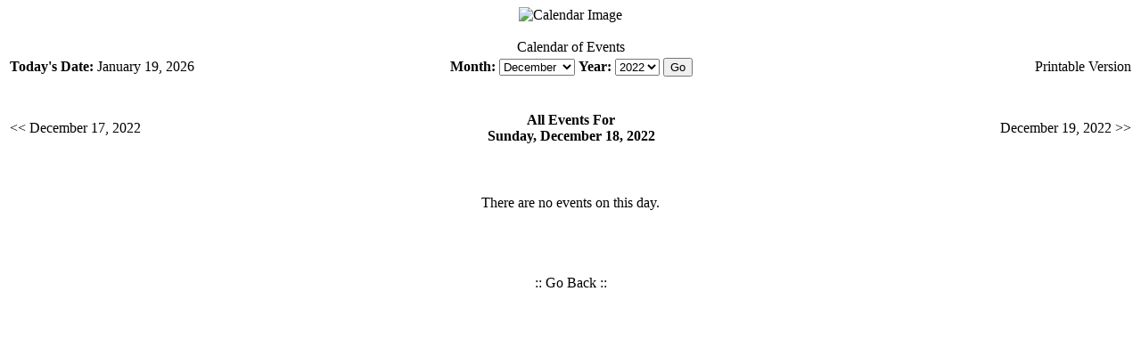

--- FILE ---
content_type: text/html
request_url: http://www.williamsonlodge309.org/modules.php?name=GCalendar&file=viewday&y=2022&m=12&d=18&printable=1
body_size: 1271
content:
<!DOCTYPE HTML PUBLIC "-//W3C//DTD HTML 4.01 Transitional//EN"><html><head><title></title><style type="text/css">body { color: black; background-color: white; }td.weekend { color: black; background-color: #cccccc; }a:link		{text-decoration: none; color: black; }a:visited	{text-decoration: none; color: black; }a:hover	  {text-decoration: underline; color: black; }a:active	 {text-decoration: underline; color: black; }a.day-link { font-size: 20px; color: black; }</style><body><center><img src="images/admin/gcalendar.gif" alt="Calendar Image" border="0" /></center><br/><center><span class="title">Calendar of Events</span></center>
<form action="modules.php?name=GCalendar" method="post"><input type="hidden" name="__csrf_magic" value="sid:83d08c4230e77358ac74446be88b75f1814d94b4,1768807867;ip:6f6521cf3405bcab5902607d5b405e4a9ea984f4,1768807867" />
<table border="0" width="100%"><tr>
<td align="left" valign="middle" width="31%"><b>Today's Date:</b> <a href="modules.php?name=GCalendar&amp;file=viewday&amp;y=2026&amp;m=1&amp;d=19&amp;printable=1">January 19, 2026</a></td>
<td align="center" valign="middle" width="38%"><b>Month:</b> <select name="m" id="m">
<option value="1" >January</option>
<option value="2" >February</option>
<option value="3" >March</option>
<option value="4" >April</option>
<option value="5" >May</option>
<option value="6" >June</option>
<option value="7" >July</option>
<option value="8" >August</option>
<option value="9" >September</option>
<option value="10" >October</option>
<option value="11" >November</option>
<option value="12" selected="selected">December</option>
</select>
<b>Year:</b> <select name="y" id="y">
<option value="2006" >2006</option>
<option value="2007" >2007</option>
<option value="2008" >2008</option>
<option value="2009" >2009</option>
<option value="2010" >2010</option>
<option value="2011" >2011</option>
<option value="2012" >2012</option>
<option value="2013" >2013</option>
<option value="2014" >2014</option>
<option value="2015" >2015</option>
<option value="2016" >2016</option>
<option value="2017" >2017</option>
<option value="2018" >2018</option>
<option value="2019" >2019</option>
<option value="2020" >2020</option>
<option value="2021" >2021</option>
<option value="2022" selected="selected">2022</option>
<option value="2023" >2023</option>
<option value="2024" >2024</option>
<option value="2025" >2025</option>
<option value="2026" >2026</option>
<option value="2027" >2027</option>
<option value="2028" >2028</option>
<option value="2029" >2029</option>
<option value="2030" >2030</option>
<option value="2031" >2031</option>
<option value="2032" >2032</option>
<option value="2033" >2033</option>
<option value="2034" >2034</option>
<option value="2035" >2035</option>
<option value="2036" >2036</option>
<option value="2037" >2037</option>
</select>
<input type="submit" value="Go" /></td>
<td align="right" valign="middle" width="31%"><a href="modules.php?name=GCalendar&amp;file=viewday&amp;y=2022&amp;m=12&amp;d=18&amp;printable=1">Printable Version</a><br /></td>
</tr></table><input type="hidden" name="printable" value="1" /></form><br/>
<table border="0" width="100%"><tr>
<td align="left" valign="middle" width="31%"><a href="modules.php?name=GCalendar&amp;file=viewday&amp;y=2022&amp;m=12&amp;d=17&amp;printable=1">&lt;&lt; December 17, 2022</a></td>
<td align="center" valign="middle" width="38%"><b>All Events For <br />Sunday, December 18, 2022</b></td><td align="right" valign="middle" width="31%"><a href="modules.php?name=GCalendar&amp;file=viewday&amp;y=2022&amp;m=12&amp;d=19&amp;printable=1">December 19, 2022 &gt;&gt;</a></td></tr></table><br /><br /><br /><center>There are no events on this day.</center><br /><br /><br /><br /><center>:: <a href="javascript:history.back()">Go Back</a> ::</center></body></html>